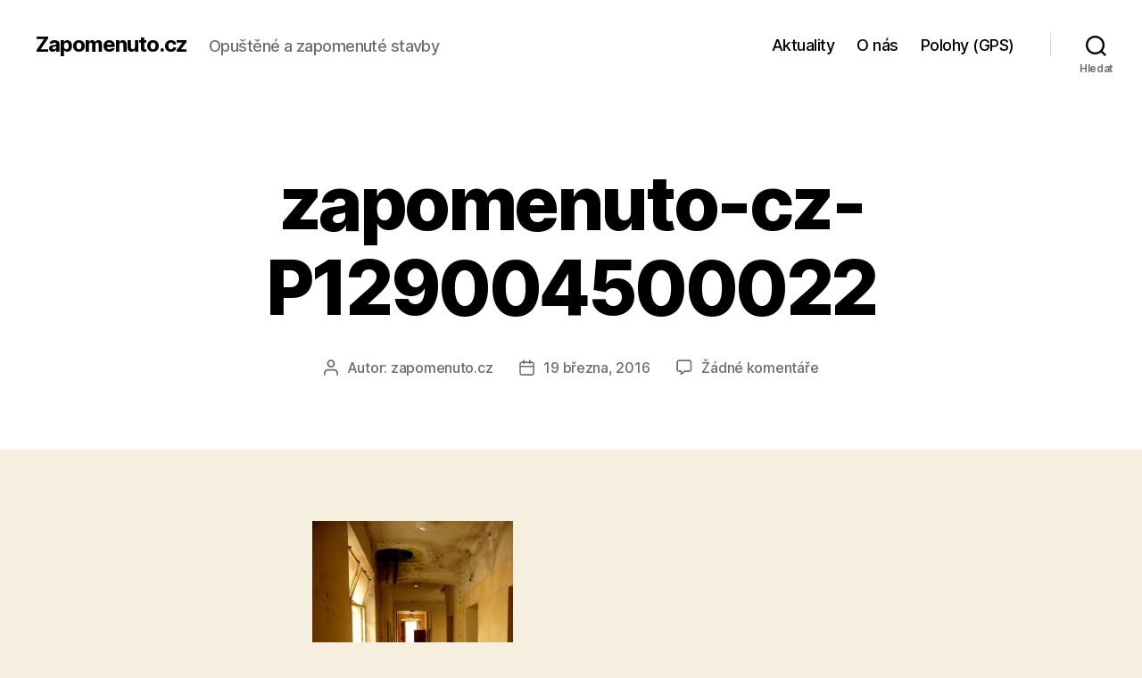

--- FILE ---
content_type: text/html; charset=UTF-8
request_url: https://zapomenuto.cz/janske-koupele/zapomenuto-cz-p129004500022/
body_size: 16296
content:
<!DOCTYPE html>

<html class="no-js" lang="cs">

	<head>

		<meta charset="UTF-8">
		<meta name="viewport" content="width=device-width, initial-scale=1.0">

		<link rel="profile" href="https://gmpg.org/xfn/11">

		<meta name='robots' content='index, follow, max-image-preview:large, max-snippet:-1, max-video-preview:-1' />
	<style>img:is([sizes="auto" i], [sizes^="auto," i]) { contain-intrinsic-size: 3000px 1500px }</style>
	
	<!-- This site is optimized with the Yoast SEO plugin v24.8.1 - https://yoast.com/wordpress/plugins/seo/ -->
	<title>zapomenuto-cz-P129004500022 - Zapomenuto.cz</title>
	<link rel="canonical" href="https://zapomenuto.cz/janske-koupele/zapomenuto-cz-p129004500022/" />
	<meta property="og:locale" content="cs_CZ" />
	<meta property="og:type" content="article" />
	<meta property="og:title" content="zapomenuto-cz-P129004500022 - Zapomenuto.cz" />
	<meta property="og:url" content="https://zapomenuto.cz/janske-koupele/zapomenuto-cz-p129004500022/" />
	<meta property="og:site_name" content="Zapomenuto.cz" />
	<meta property="article:publisher" content="https://www.facebook.com/zapomenuto.cz" />
	<meta property="og:image" content="https://zapomenuto.cz/janske-koupele/zapomenuto-cz-p129004500022" />
	<meta property="og:image:width" content="1050" />
	<meta property="og:image:height" content="1400" />
	<meta property="og:image:type" content="image/jpeg" />
	<meta name="twitter:card" content="summary_large_image" />
	<script type="application/ld+json" class="yoast-schema-graph">{"@context":"https://schema.org","@graph":[{"@type":"WebPage","@id":"https://zapomenuto.cz/janske-koupele/zapomenuto-cz-p129004500022/","url":"https://zapomenuto.cz/janske-koupele/zapomenuto-cz-p129004500022/","name":"zapomenuto-cz-P129004500022 - Zapomenuto.cz","isPartOf":{"@id":"https://zapomenuto.cz/#website"},"primaryImageOfPage":{"@id":"https://zapomenuto.cz/janske-koupele/zapomenuto-cz-p129004500022/#primaryimage"},"image":{"@id":"https://zapomenuto.cz/janske-koupele/zapomenuto-cz-p129004500022/#primaryimage"},"thumbnailUrl":"https://zapomenuto.cz/wp-content/uploads/2015/09/zapomenuto-cz-P129004500022.jpg","datePublished":"2016-03-19T18:19:43+00:00","breadcrumb":{"@id":"https://zapomenuto.cz/janske-koupele/zapomenuto-cz-p129004500022/#breadcrumb"},"inLanguage":"cs","potentialAction":[{"@type":"ReadAction","target":["https://zapomenuto.cz/janske-koupele/zapomenuto-cz-p129004500022/"]}]},{"@type":"ImageObject","inLanguage":"cs","@id":"https://zapomenuto.cz/janske-koupele/zapomenuto-cz-p129004500022/#primaryimage","url":"https://zapomenuto.cz/wp-content/uploads/2015/09/zapomenuto-cz-P129004500022.jpg","contentUrl":"https://zapomenuto.cz/wp-content/uploads/2015/09/zapomenuto-cz-P129004500022.jpg","width":1050,"height":1400},{"@type":"BreadcrumbList","@id":"https://zapomenuto.cz/janske-koupele/zapomenuto-cz-p129004500022/#breadcrumb","itemListElement":[{"@type":"ListItem","position":1,"name":"Domů","item":"https://zapomenuto.cz/"},{"@type":"ListItem","position":2,"name":"Jánské Koupele","item":"https://zapomenuto.cz/janske-koupele/"},{"@type":"ListItem","position":3,"name":"zapomenuto-cz-P129004500022"}]},{"@type":"WebSite","@id":"https://zapomenuto.cz/#website","url":"https://zapomenuto.cz/","name":"Zapomenuto.cz","description":"Opuštěné a zapomenuté stavby","inLanguage":"cs"}]}</script>
	<!-- / Yoast SEO plugin. -->


<link rel='dns-prefetch' href='//www.googletagmanager.com' />
<link rel='dns-prefetch' href='//pagead2.googlesyndication.com' />
<link rel="alternate" type="application/rss+xml" title="Zapomenuto.cz &raquo; RSS zdroj" href="https://zapomenuto.cz/feed/" />
<link rel="alternate" type="application/rss+xml" title="Zapomenuto.cz &raquo; RSS komentářů" href="https://zapomenuto.cz/comments/feed/" />
<link rel="alternate" type="application/rss+xml" title="Zapomenuto.cz &raquo; RSS komentářů pro zapomenuto-cz-P129004500022" href="https://zapomenuto.cz/janske-koupele/zapomenuto-cz-p129004500022/feed/" />
<script>
window._wpemojiSettings = {"baseUrl":"https:\/\/s.w.org\/images\/core\/emoji\/15.0.3\/72x72\/","ext":".png","svgUrl":"https:\/\/s.w.org\/images\/core\/emoji\/15.0.3\/svg\/","svgExt":".svg","source":{"concatemoji":"https:\/\/zapomenuto.cz\/wp-includes\/js\/wp-emoji-release.min.js?ver=6.7.4"}};
/*! This file is auto-generated */
!function(i,n){var o,s,e;function c(e){try{var t={supportTests:e,timestamp:(new Date).valueOf()};sessionStorage.setItem(o,JSON.stringify(t))}catch(e){}}function p(e,t,n){e.clearRect(0,0,e.canvas.width,e.canvas.height),e.fillText(t,0,0);var t=new Uint32Array(e.getImageData(0,0,e.canvas.width,e.canvas.height).data),r=(e.clearRect(0,0,e.canvas.width,e.canvas.height),e.fillText(n,0,0),new Uint32Array(e.getImageData(0,0,e.canvas.width,e.canvas.height).data));return t.every(function(e,t){return e===r[t]})}function u(e,t,n){switch(t){case"flag":return n(e,"\ud83c\udff3\ufe0f\u200d\u26a7\ufe0f","\ud83c\udff3\ufe0f\u200b\u26a7\ufe0f")?!1:!n(e,"\ud83c\uddfa\ud83c\uddf3","\ud83c\uddfa\u200b\ud83c\uddf3")&&!n(e,"\ud83c\udff4\udb40\udc67\udb40\udc62\udb40\udc65\udb40\udc6e\udb40\udc67\udb40\udc7f","\ud83c\udff4\u200b\udb40\udc67\u200b\udb40\udc62\u200b\udb40\udc65\u200b\udb40\udc6e\u200b\udb40\udc67\u200b\udb40\udc7f");case"emoji":return!n(e,"\ud83d\udc26\u200d\u2b1b","\ud83d\udc26\u200b\u2b1b")}return!1}function f(e,t,n){var r="undefined"!=typeof WorkerGlobalScope&&self instanceof WorkerGlobalScope?new OffscreenCanvas(300,150):i.createElement("canvas"),a=r.getContext("2d",{willReadFrequently:!0}),o=(a.textBaseline="top",a.font="600 32px Arial",{});return e.forEach(function(e){o[e]=t(a,e,n)}),o}function t(e){var t=i.createElement("script");t.src=e,t.defer=!0,i.head.appendChild(t)}"undefined"!=typeof Promise&&(o="wpEmojiSettingsSupports",s=["flag","emoji"],n.supports={everything:!0,everythingExceptFlag:!0},e=new Promise(function(e){i.addEventListener("DOMContentLoaded",e,{once:!0})}),new Promise(function(t){var n=function(){try{var e=JSON.parse(sessionStorage.getItem(o));if("object"==typeof e&&"number"==typeof e.timestamp&&(new Date).valueOf()<e.timestamp+604800&&"object"==typeof e.supportTests)return e.supportTests}catch(e){}return null}();if(!n){if("undefined"!=typeof Worker&&"undefined"!=typeof OffscreenCanvas&&"undefined"!=typeof URL&&URL.createObjectURL&&"undefined"!=typeof Blob)try{var e="postMessage("+f.toString()+"("+[JSON.stringify(s),u.toString(),p.toString()].join(",")+"));",r=new Blob([e],{type:"text/javascript"}),a=new Worker(URL.createObjectURL(r),{name:"wpTestEmojiSupports"});return void(a.onmessage=function(e){c(n=e.data),a.terminate(),t(n)})}catch(e){}c(n=f(s,u,p))}t(n)}).then(function(e){for(var t in e)n.supports[t]=e[t],n.supports.everything=n.supports.everything&&n.supports[t],"flag"!==t&&(n.supports.everythingExceptFlag=n.supports.everythingExceptFlag&&n.supports[t]);n.supports.everythingExceptFlag=n.supports.everythingExceptFlag&&!n.supports.flag,n.DOMReady=!1,n.readyCallback=function(){n.DOMReady=!0}}).then(function(){return e}).then(function(){var e;n.supports.everything||(n.readyCallback(),(e=n.source||{}).concatemoji?t(e.concatemoji):e.wpemoji&&e.twemoji&&(t(e.twemoji),t(e.wpemoji)))}))}((window,document),window._wpemojiSettings);
</script>
<style id='wp-emoji-styles-inline-css'>

	img.wp-smiley, img.emoji {
		display: inline !important;
		border: none !important;
		box-shadow: none !important;
		height: 1em !important;
		width: 1em !important;
		margin: 0 0.07em !important;
		vertical-align: -0.1em !important;
		background: none !important;
		padding: 0 !important;
	}
</style>
<link rel='stylesheet' id='wp-block-library-css' href='https://zapomenuto.cz/wp-includes/css/dist/block-library/style.min.css?ver=6.7.4' media='all' />
<style id='classic-theme-styles-inline-css'>
/*! This file is auto-generated */
.wp-block-button__link{color:#fff;background-color:#32373c;border-radius:9999px;box-shadow:none;text-decoration:none;padding:calc(.667em + 2px) calc(1.333em + 2px);font-size:1.125em}.wp-block-file__button{background:#32373c;color:#fff;text-decoration:none}
</style>
<style id='global-styles-inline-css'>
:root{--wp--preset--aspect-ratio--square: 1;--wp--preset--aspect-ratio--4-3: 4/3;--wp--preset--aspect-ratio--3-4: 3/4;--wp--preset--aspect-ratio--3-2: 3/2;--wp--preset--aspect-ratio--2-3: 2/3;--wp--preset--aspect-ratio--16-9: 16/9;--wp--preset--aspect-ratio--9-16: 9/16;--wp--preset--color--black: #000000;--wp--preset--color--cyan-bluish-gray: #abb8c3;--wp--preset--color--white: #ffffff;--wp--preset--color--pale-pink: #f78da7;--wp--preset--color--vivid-red: #cf2e2e;--wp--preset--color--luminous-vivid-orange: #ff6900;--wp--preset--color--luminous-vivid-amber: #fcb900;--wp--preset--color--light-green-cyan: #7bdcb5;--wp--preset--color--vivid-green-cyan: #00d084;--wp--preset--color--pale-cyan-blue: #8ed1fc;--wp--preset--color--vivid-cyan-blue: #0693e3;--wp--preset--color--vivid-purple: #9b51e0;--wp--preset--color--accent: #cd2653;--wp--preset--color--primary: #000000;--wp--preset--color--secondary: #6d6d6d;--wp--preset--color--subtle-background: #dcd7ca;--wp--preset--color--background: #f5efe0;--wp--preset--gradient--vivid-cyan-blue-to-vivid-purple: linear-gradient(135deg,rgba(6,147,227,1) 0%,rgb(155,81,224) 100%);--wp--preset--gradient--light-green-cyan-to-vivid-green-cyan: linear-gradient(135deg,rgb(122,220,180) 0%,rgb(0,208,130) 100%);--wp--preset--gradient--luminous-vivid-amber-to-luminous-vivid-orange: linear-gradient(135deg,rgba(252,185,0,1) 0%,rgba(255,105,0,1) 100%);--wp--preset--gradient--luminous-vivid-orange-to-vivid-red: linear-gradient(135deg,rgba(255,105,0,1) 0%,rgb(207,46,46) 100%);--wp--preset--gradient--very-light-gray-to-cyan-bluish-gray: linear-gradient(135deg,rgb(238,238,238) 0%,rgb(169,184,195) 100%);--wp--preset--gradient--cool-to-warm-spectrum: linear-gradient(135deg,rgb(74,234,220) 0%,rgb(151,120,209) 20%,rgb(207,42,186) 40%,rgb(238,44,130) 60%,rgb(251,105,98) 80%,rgb(254,248,76) 100%);--wp--preset--gradient--blush-light-purple: linear-gradient(135deg,rgb(255,206,236) 0%,rgb(152,150,240) 100%);--wp--preset--gradient--blush-bordeaux: linear-gradient(135deg,rgb(254,205,165) 0%,rgb(254,45,45) 50%,rgb(107,0,62) 100%);--wp--preset--gradient--luminous-dusk: linear-gradient(135deg,rgb(255,203,112) 0%,rgb(199,81,192) 50%,rgb(65,88,208) 100%);--wp--preset--gradient--pale-ocean: linear-gradient(135deg,rgb(255,245,203) 0%,rgb(182,227,212) 50%,rgb(51,167,181) 100%);--wp--preset--gradient--electric-grass: linear-gradient(135deg,rgb(202,248,128) 0%,rgb(113,206,126) 100%);--wp--preset--gradient--midnight: linear-gradient(135deg,rgb(2,3,129) 0%,rgb(40,116,252) 100%);--wp--preset--font-size--small: 18px;--wp--preset--font-size--medium: 20px;--wp--preset--font-size--large: 26.25px;--wp--preset--font-size--x-large: 42px;--wp--preset--font-size--normal: 21px;--wp--preset--font-size--larger: 32px;--wp--preset--spacing--20: 0.44rem;--wp--preset--spacing--30: 0.67rem;--wp--preset--spacing--40: 1rem;--wp--preset--spacing--50: 1.5rem;--wp--preset--spacing--60: 2.25rem;--wp--preset--spacing--70: 3.38rem;--wp--preset--spacing--80: 5.06rem;--wp--preset--shadow--natural: 6px 6px 9px rgba(0, 0, 0, 0.2);--wp--preset--shadow--deep: 12px 12px 50px rgba(0, 0, 0, 0.4);--wp--preset--shadow--sharp: 6px 6px 0px rgba(0, 0, 0, 0.2);--wp--preset--shadow--outlined: 6px 6px 0px -3px rgba(255, 255, 255, 1), 6px 6px rgba(0, 0, 0, 1);--wp--preset--shadow--crisp: 6px 6px 0px rgba(0, 0, 0, 1);}:where(.is-layout-flex){gap: 0.5em;}:where(.is-layout-grid){gap: 0.5em;}body .is-layout-flex{display: flex;}.is-layout-flex{flex-wrap: wrap;align-items: center;}.is-layout-flex > :is(*, div){margin: 0;}body .is-layout-grid{display: grid;}.is-layout-grid > :is(*, div){margin: 0;}:where(.wp-block-columns.is-layout-flex){gap: 2em;}:where(.wp-block-columns.is-layout-grid){gap: 2em;}:where(.wp-block-post-template.is-layout-flex){gap: 1.25em;}:where(.wp-block-post-template.is-layout-grid){gap: 1.25em;}.has-black-color{color: var(--wp--preset--color--black) !important;}.has-cyan-bluish-gray-color{color: var(--wp--preset--color--cyan-bluish-gray) !important;}.has-white-color{color: var(--wp--preset--color--white) !important;}.has-pale-pink-color{color: var(--wp--preset--color--pale-pink) !important;}.has-vivid-red-color{color: var(--wp--preset--color--vivid-red) !important;}.has-luminous-vivid-orange-color{color: var(--wp--preset--color--luminous-vivid-orange) !important;}.has-luminous-vivid-amber-color{color: var(--wp--preset--color--luminous-vivid-amber) !important;}.has-light-green-cyan-color{color: var(--wp--preset--color--light-green-cyan) !important;}.has-vivid-green-cyan-color{color: var(--wp--preset--color--vivid-green-cyan) !important;}.has-pale-cyan-blue-color{color: var(--wp--preset--color--pale-cyan-blue) !important;}.has-vivid-cyan-blue-color{color: var(--wp--preset--color--vivid-cyan-blue) !important;}.has-vivid-purple-color{color: var(--wp--preset--color--vivid-purple) !important;}.has-black-background-color{background-color: var(--wp--preset--color--black) !important;}.has-cyan-bluish-gray-background-color{background-color: var(--wp--preset--color--cyan-bluish-gray) !important;}.has-white-background-color{background-color: var(--wp--preset--color--white) !important;}.has-pale-pink-background-color{background-color: var(--wp--preset--color--pale-pink) !important;}.has-vivid-red-background-color{background-color: var(--wp--preset--color--vivid-red) !important;}.has-luminous-vivid-orange-background-color{background-color: var(--wp--preset--color--luminous-vivid-orange) !important;}.has-luminous-vivid-amber-background-color{background-color: var(--wp--preset--color--luminous-vivid-amber) !important;}.has-light-green-cyan-background-color{background-color: var(--wp--preset--color--light-green-cyan) !important;}.has-vivid-green-cyan-background-color{background-color: var(--wp--preset--color--vivid-green-cyan) !important;}.has-pale-cyan-blue-background-color{background-color: var(--wp--preset--color--pale-cyan-blue) !important;}.has-vivid-cyan-blue-background-color{background-color: var(--wp--preset--color--vivid-cyan-blue) !important;}.has-vivid-purple-background-color{background-color: var(--wp--preset--color--vivid-purple) !important;}.has-black-border-color{border-color: var(--wp--preset--color--black) !important;}.has-cyan-bluish-gray-border-color{border-color: var(--wp--preset--color--cyan-bluish-gray) !important;}.has-white-border-color{border-color: var(--wp--preset--color--white) !important;}.has-pale-pink-border-color{border-color: var(--wp--preset--color--pale-pink) !important;}.has-vivid-red-border-color{border-color: var(--wp--preset--color--vivid-red) !important;}.has-luminous-vivid-orange-border-color{border-color: var(--wp--preset--color--luminous-vivid-orange) !important;}.has-luminous-vivid-amber-border-color{border-color: var(--wp--preset--color--luminous-vivid-amber) !important;}.has-light-green-cyan-border-color{border-color: var(--wp--preset--color--light-green-cyan) !important;}.has-vivid-green-cyan-border-color{border-color: var(--wp--preset--color--vivid-green-cyan) !important;}.has-pale-cyan-blue-border-color{border-color: var(--wp--preset--color--pale-cyan-blue) !important;}.has-vivid-cyan-blue-border-color{border-color: var(--wp--preset--color--vivid-cyan-blue) !important;}.has-vivid-purple-border-color{border-color: var(--wp--preset--color--vivid-purple) !important;}.has-vivid-cyan-blue-to-vivid-purple-gradient-background{background: var(--wp--preset--gradient--vivid-cyan-blue-to-vivid-purple) !important;}.has-light-green-cyan-to-vivid-green-cyan-gradient-background{background: var(--wp--preset--gradient--light-green-cyan-to-vivid-green-cyan) !important;}.has-luminous-vivid-amber-to-luminous-vivid-orange-gradient-background{background: var(--wp--preset--gradient--luminous-vivid-amber-to-luminous-vivid-orange) !important;}.has-luminous-vivid-orange-to-vivid-red-gradient-background{background: var(--wp--preset--gradient--luminous-vivid-orange-to-vivid-red) !important;}.has-very-light-gray-to-cyan-bluish-gray-gradient-background{background: var(--wp--preset--gradient--very-light-gray-to-cyan-bluish-gray) !important;}.has-cool-to-warm-spectrum-gradient-background{background: var(--wp--preset--gradient--cool-to-warm-spectrum) !important;}.has-blush-light-purple-gradient-background{background: var(--wp--preset--gradient--blush-light-purple) !important;}.has-blush-bordeaux-gradient-background{background: var(--wp--preset--gradient--blush-bordeaux) !important;}.has-luminous-dusk-gradient-background{background: var(--wp--preset--gradient--luminous-dusk) !important;}.has-pale-ocean-gradient-background{background: var(--wp--preset--gradient--pale-ocean) !important;}.has-electric-grass-gradient-background{background: var(--wp--preset--gradient--electric-grass) !important;}.has-midnight-gradient-background{background: var(--wp--preset--gradient--midnight) !important;}.has-small-font-size{font-size: var(--wp--preset--font-size--small) !important;}.has-medium-font-size{font-size: var(--wp--preset--font-size--medium) !important;}.has-large-font-size{font-size: var(--wp--preset--font-size--large) !important;}.has-x-large-font-size{font-size: var(--wp--preset--font-size--x-large) !important;}
:where(.wp-block-post-template.is-layout-flex){gap: 1.25em;}:where(.wp-block-post-template.is-layout-grid){gap: 1.25em;}
:where(.wp-block-columns.is-layout-flex){gap: 2em;}:where(.wp-block-columns.is-layout-grid){gap: 2em;}
:root :where(.wp-block-pullquote){font-size: 1.5em;line-height: 1.6;}
</style>
<link rel='stylesheet' id='responsive-lightbox-swipebox-css' href='https://zapomenuto.cz/wp-content/plugins/responsive-lightbox/assets/swipebox/swipebox.min.css?ver=2.5.0' media='all' />
<link rel='stylesheet' id='colorbox-css' href='https://zapomenuto.cz/wp-content/plugins/smart-youtube//themes/theme2/colorbox.css?ver=6.7.4' media='all' />
<link rel='stylesheet' id='twentytwenty-style-css' href='https://zapomenuto.cz/wp-content/themes/twentytwenty/style.css?ver=2.8' media='all' />
<style id='twentytwenty-style-inline-css'>
.color-accent,.color-accent-hover:hover,.color-accent-hover:focus,:root .has-accent-color,.has-drop-cap:not(:focus):first-letter,.wp-block-button.is-style-outline,a { color: #cd2653; }blockquote,.border-color-accent,.border-color-accent-hover:hover,.border-color-accent-hover:focus { border-color: #cd2653; }button,.button,.faux-button,.wp-block-button__link,.wp-block-file .wp-block-file__button,input[type="button"],input[type="reset"],input[type="submit"],.bg-accent,.bg-accent-hover:hover,.bg-accent-hover:focus,:root .has-accent-background-color,.comment-reply-link { background-color: #cd2653; }.fill-children-accent,.fill-children-accent * { fill: #cd2653; }body,.entry-title a,:root .has-primary-color { color: #000000; }:root .has-primary-background-color { background-color: #000000; }cite,figcaption,.wp-caption-text,.post-meta,.entry-content .wp-block-archives li,.entry-content .wp-block-categories li,.entry-content .wp-block-latest-posts li,.wp-block-latest-comments__comment-date,.wp-block-latest-posts__post-date,.wp-block-embed figcaption,.wp-block-image figcaption,.wp-block-pullquote cite,.comment-metadata,.comment-respond .comment-notes,.comment-respond .logged-in-as,.pagination .dots,.entry-content hr:not(.has-background),hr.styled-separator,:root .has-secondary-color { color: #6d6d6d; }:root .has-secondary-background-color { background-color: #6d6d6d; }pre,fieldset,input,textarea,table,table *,hr { border-color: #dcd7ca; }caption,code,code,kbd,samp,.wp-block-table.is-style-stripes tbody tr:nth-child(odd),:root .has-subtle-background-background-color { background-color: #dcd7ca; }.wp-block-table.is-style-stripes { border-bottom-color: #dcd7ca; }.wp-block-latest-posts.is-grid li { border-top-color: #dcd7ca; }:root .has-subtle-background-color { color: #dcd7ca; }body:not(.overlay-header) .primary-menu > li > a,body:not(.overlay-header) .primary-menu > li > .icon,.modal-menu a,.footer-menu a, .footer-widgets a:where(:not(.wp-block-button__link)),#site-footer .wp-block-button.is-style-outline,.wp-block-pullquote:before,.singular:not(.overlay-header) .entry-header a,.archive-header a,.header-footer-group .color-accent,.header-footer-group .color-accent-hover:hover { color: #cd2653; }.social-icons a,#site-footer button:not(.toggle),#site-footer .button,#site-footer .faux-button,#site-footer .wp-block-button__link,#site-footer .wp-block-file__button,#site-footer input[type="button"],#site-footer input[type="reset"],#site-footer input[type="submit"] { background-color: #cd2653; }.header-footer-group,body:not(.overlay-header) #site-header .toggle,.menu-modal .toggle { color: #000000; }body:not(.overlay-header) .primary-menu ul { background-color: #000000; }body:not(.overlay-header) .primary-menu > li > ul:after { border-bottom-color: #000000; }body:not(.overlay-header) .primary-menu ul ul:after { border-left-color: #000000; }.site-description,body:not(.overlay-header) .toggle-inner .toggle-text,.widget .post-date,.widget .rss-date,.widget_archive li,.widget_categories li,.widget cite,.widget_pages li,.widget_meta li,.widget_nav_menu li,.powered-by-wordpress,.footer-credits .privacy-policy,.to-the-top,.singular .entry-header .post-meta,.singular:not(.overlay-header) .entry-header .post-meta a { color: #6d6d6d; }.header-footer-group pre,.header-footer-group fieldset,.header-footer-group input,.header-footer-group textarea,.header-footer-group table,.header-footer-group table *,.footer-nav-widgets-wrapper,#site-footer,.menu-modal nav *,.footer-widgets-outer-wrapper,.footer-top { border-color: #dcd7ca; }.header-footer-group table caption,body:not(.overlay-header) .header-inner .toggle-wrapper::before { background-color: #dcd7ca; }
</style>
<link rel='stylesheet' id='twentytwenty-fonts-css' href='https://zapomenuto.cz/wp-content/themes/twentytwenty/assets/css/font-inter.css?ver=2.8' media='all' />
<link rel='stylesheet' id='twentytwenty-print-style-css' href='https://zapomenuto.cz/wp-content/themes/twentytwenty/print.css?ver=2.8' media='print' />
<style id='akismet-widget-style-inline-css'>

			.a-stats {
				--akismet-color-mid-green: #357b49;
				--akismet-color-white: #fff;
				--akismet-color-light-grey: #f6f7f7;

				max-width: 350px;
				width: auto;
			}

			.a-stats * {
				all: unset;
				box-sizing: border-box;
			}

			.a-stats strong {
				font-weight: 600;
			}

			.a-stats a.a-stats__link,
			.a-stats a.a-stats__link:visited,
			.a-stats a.a-stats__link:active {
				background: var(--akismet-color-mid-green);
				border: none;
				box-shadow: none;
				border-radius: 8px;
				color: var(--akismet-color-white);
				cursor: pointer;
				display: block;
				font-family: -apple-system, BlinkMacSystemFont, 'Segoe UI', 'Roboto', 'Oxygen-Sans', 'Ubuntu', 'Cantarell', 'Helvetica Neue', sans-serif;
				font-weight: 500;
				padding: 12px;
				text-align: center;
				text-decoration: none;
				transition: all 0.2s ease;
			}

			/* Extra specificity to deal with TwentyTwentyOne focus style */
			.widget .a-stats a.a-stats__link:focus {
				background: var(--akismet-color-mid-green);
				color: var(--akismet-color-white);
				text-decoration: none;
			}

			.a-stats a.a-stats__link:hover {
				filter: brightness(110%);
				box-shadow: 0 4px 12px rgba(0, 0, 0, 0.06), 0 0 2px rgba(0, 0, 0, 0.16);
			}

			.a-stats .count {
				color: var(--akismet-color-white);
				display: block;
				font-size: 1.5em;
				line-height: 1.4;
				padding: 0 13px;
				white-space: nowrap;
			}
		
</style>
<script src="https://zapomenuto.cz/wp-includes/js/jquery/jquery.min.js?ver=3.7.1" id="jquery-core-js"></script>
<script src="https://zapomenuto.cz/wp-includes/js/jquery/jquery-migrate.min.js?ver=3.4.1" id="jquery-migrate-js"></script>
<script src="https://zapomenuto.cz/wp-content/plugins/responsive-lightbox/assets/swipebox/jquery.swipebox.min.js?ver=2.5.0" id="responsive-lightbox-swipebox-js"></script>
<script src="https://zapomenuto.cz/wp-includes/js/underscore.min.js?ver=1.13.7" id="underscore-js"></script>
<script src="https://zapomenuto.cz/wp-content/plugins/responsive-lightbox/assets/infinitescroll/infinite-scroll.pkgd.min.js?ver=6.7.4" id="responsive-lightbox-infinite-scroll-js"></script>
<script id="responsive-lightbox-js-before">
var rlArgs = {"script":"swipebox","selector":"lightbox","customEvents":"","activeGalleries":true,"animation":true,"hideCloseButtonOnMobile":false,"removeBarsOnMobile":false,"hideBars":false,"hideBarsDelay":50000,"videoMaxWidth":1080,"useSVG":true,"loopAtEnd":false,"woocommerce_gallery":false,"ajaxurl":"https:\/\/zapomenuto.cz\/wp-admin\/admin-ajax.php","nonce":"b63a57adcf","preview":false,"postId":3797,"scriptExtension":false};
</script>
<script src="https://zapomenuto.cz/wp-content/plugins/responsive-lightbox/js/front.js?ver=2.5.0" id="responsive-lightbox-js"></script>
<script src="https://zapomenuto.cz/wp-content/plugins/smart-youtube//javascripts/jquery.colorbox-min.js?ver=6.7.4" id="colorbox-js"></script>
<script src="https://zapomenuto.cz/wp-content/themes/twentytwenty/assets/js/index.js?ver=2.8" id="twentytwenty-js-js" defer data-wp-strategy="defer"></script>
<link rel="https://api.w.org/" href="https://zapomenuto.cz/wp-json/" /><link rel="alternate" title="JSON" type="application/json" href="https://zapomenuto.cz/wp-json/wp/v2/media/3797" /><link rel="EditURI" type="application/rsd+xml" title="RSD" href="https://zapomenuto.cz/xmlrpc.php?rsd" />
<meta name="generator" content="WordPress 6.7.4" />
<link rel='shortlink' href='https://zapomenuto.cz/?p=3797' />
<link rel="alternate" title="oEmbed (JSON)" type="application/json+oembed" href="https://zapomenuto.cz/wp-json/oembed/1.0/embed?url=https%3A%2F%2Fzapomenuto.cz%2Fjanske-koupele%2Fzapomenuto-cz-p129004500022%2F" />
<link rel="alternate" title="oEmbed (XML)" type="text/xml+oembed" href="https://zapomenuto.cz/wp-json/oembed/1.0/embed?url=https%3A%2F%2Fzapomenuto.cz%2Fjanske-koupele%2Fzapomenuto-cz-p129004500022%2F&#038;format=xml" />

 
<meta name="generator" content="Site Kit by Google 1.149.1" /><link rel="apple-touch-icon" sizes="57x57" href="/wp-content/uploads/fbrfg/apple-touch-icon-57x57.png">
<link rel="apple-touch-icon" sizes="60x60" href="/wp-content/uploads/fbrfg/apple-touch-icon-60x60.png">
<link rel="apple-touch-icon" sizes="72x72" href="/wp-content/uploads/fbrfg/apple-touch-icon-72x72.png">
<link rel="apple-touch-icon" sizes="76x76" href="/wp-content/uploads/fbrfg/apple-touch-icon-76x76.png">
<link rel="apple-touch-icon" sizes="114x114" href="/wp-content/uploads/fbrfg/apple-touch-icon-114x114.png">
<link rel="apple-touch-icon" sizes="120x120" href="/wp-content/uploads/fbrfg/apple-touch-icon-120x120.png">
<link rel="apple-touch-icon" sizes="144x144" href="/wp-content/uploads/fbrfg/apple-touch-icon-144x144.png">
<link rel="apple-touch-icon" sizes="152x152" href="/wp-content/uploads/fbrfg/apple-touch-icon-152x152.png">
<link rel="icon" type="image/png" href="/wp-content/uploads/fbrfg/favicon-32x32.png" sizes="32x32">
<link rel="icon" type="image/png" href="/wp-content/uploads/fbrfg/favicon-96x96.png" sizes="96x96">
<link rel="icon" type="image/png" href="/wp-content/uploads/fbrfg/favicon-16x16.png" sizes="16x16">
<link rel="manifest" href="/wp-content/uploads/fbrfg/manifest.json">
<link rel="shortcut icon" href="/wp-content/uploads/fbrfg/favicon.ico">
<meta name="msapplication-TileColor" content="#da532c">
<meta name="msapplication-TileImage" content="/wp-content/uploads/fbrfg/mstile-144x144.png">
<meta name="msapplication-config" content="/wp-content/uploads/fbrfg/browserconfig.xml">
<meta name="theme-color" content="#ffffff">	<script>document.documentElement.className = document.documentElement.className.replace( 'no-js', 'js' );</script>
	
<!-- Google AdSense meta tags added by Site Kit -->
<meta name="google-adsense-platform-account" content="ca-host-pub-2644536267352236">
<meta name="google-adsense-platform-domain" content="sitekit.withgoogle.com">
<!-- End Google AdSense meta tags added by Site Kit -->
<style>.recentcomments a{display:inline !important;padding:0 !important;margin:0 !important;}</style>
<!-- Google AdSense snippet added by Site Kit -->
<script async src="https://pagead2.googlesyndication.com/pagead/js/adsbygoogle.js?client=ca-pub-5242815418468899&amp;host=ca-host-pub-2644536267352236" crossorigin="anonymous"></script>

<!-- End Google AdSense snippet added by Site Kit -->

	</head>

	<body class="attachment attachment-template-default single single-attachment postid-3797 attachmentid-3797 attachment-jpeg wp-embed-responsive singular enable-search-modal missing-post-thumbnail has-no-pagination showing-comments show-avatars footer-top-visible">

		<a class="skip-link screen-reader-text" href="#site-content">Přejít k obsahu</a>
		<header id="site-header" class="header-footer-group">

			<div class="header-inner section-inner">

				<div class="header-titles-wrapper">

					
						<button class="toggle search-toggle mobile-search-toggle" data-toggle-target=".search-modal" data-toggle-body-class="showing-search-modal" data-set-focus=".search-modal .search-field" aria-expanded="false">
							<span class="toggle-inner">
								<span class="toggle-icon">
									<svg class="svg-icon" aria-hidden="true" role="img" focusable="false" xmlns="http://www.w3.org/2000/svg" width="23" height="23" viewBox="0 0 23 23"><path d="M38.710696,48.0601792 L43,52.3494831 L41.3494831,54 L37.0601792,49.710696 C35.2632422,51.1481185 32.9839107,52.0076499 30.5038249,52.0076499 C24.7027226,52.0076499 20,47.3049272 20,41.5038249 C20,35.7027226 24.7027226,31 30.5038249,31 C36.3049272,31 41.0076499,35.7027226 41.0076499,41.5038249 C41.0076499,43.9839107 40.1481185,46.2632422 38.710696,48.0601792 Z M36.3875844,47.1716785 C37.8030221,45.7026647 38.6734666,43.7048964 38.6734666,41.5038249 C38.6734666,36.9918565 35.0157934,33.3341833 30.5038249,33.3341833 C25.9918565,33.3341833 22.3341833,36.9918565 22.3341833,41.5038249 C22.3341833,46.0157934 25.9918565,49.6734666 30.5038249,49.6734666 C32.7048964,49.6734666 34.7026647,48.8030221 36.1716785,47.3875844 C36.2023931,47.347638 36.2360451,47.3092237 36.2726343,47.2726343 C36.3092237,47.2360451 36.347638,47.2023931 36.3875844,47.1716785 Z" transform="translate(-20 -31)" /></svg>								</span>
								<span class="toggle-text">Hledat</span>
							</span>
						</button><!-- .search-toggle -->

					
					<div class="header-titles">

						<div class="site-title faux-heading"><a href="https://zapomenuto.cz/">Zapomenuto.cz</a></div><div class="site-description">Opuštěné a zapomenuté stavby</div><!-- .site-description -->
					</div><!-- .header-titles -->

					<button class="toggle nav-toggle mobile-nav-toggle" data-toggle-target=".menu-modal"  data-toggle-body-class="showing-menu-modal" aria-expanded="false" data-set-focus=".close-nav-toggle">
						<span class="toggle-inner">
							<span class="toggle-icon">
								<svg class="svg-icon" aria-hidden="true" role="img" focusable="false" xmlns="http://www.w3.org/2000/svg" width="26" height="7" viewBox="0 0 26 7"><path fill-rule="evenodd" d="M332.5,45 C330.567003,45 329,43.4329966 329,41.5 C329,39.5670034 330.567003,38 332.5,38 C334.432997,38 336,39.5670034 336,41.5 C336,43.4329966 334.432997,45 332.5,45 Z M342,45 C340.067003,45 338.5,43.4329966 338.5,41.5 C338.5,39.5670034 340.067003,38 342,38 C343.932997,38 345.5,39.5670034 345.5,41.5 C345.5,43.4329966 343.932997,45 342,45 Z M351.5,45 C349.567003,45 348,43.4329966 348,41.5 C348,39.5670034 349.567003,38 351.5,38 C353.432997,38 355,39.5670034 355,41.5 C355,43.4329966 353.432997,45 351.5,45 Z" transform="translate(-329 -38)" /></svg>							</span>
							<span class="toggle-text">Menu</span>
						</span>
					</button><!-- .nav-toggle -->

				</div><!-- .header-titles-wrapper -->

				<div class="header-navigation-wrapper">

					
							<nav class="primary-menu-wrapper" aria-label="Vodorovně">

								<ul class="primary-menu reset-list-style">

								<li class="page_item page-item-7721"><a href="https://zapomenuto.cz/news/">Aktuality</a></li>
<li class="page_item page-item-1444"><a href="https://zapomenuto.cz/o-nas/">O nás</a></li>
<li class="page_item page-item-67"><a href="https://zapomenuto.cz/gps/">Polohy (GPS)</a></li>

								</ul>

							</nav><!-- .primary-menu-wrapper -->

						
						<div class="header-toggles hide-no-js">

						
							<div class="toggle-wrapper search-toggle-wrapper">

								<button class="toggle search-toggle desktop-search-toggle" data-toggle-target=".search-modal" data-toggle-body-class="showing-search-modal" data-set-focus=".search-modal .search-field" aria-expanded="false">
									<span class="toggle-inner">
										<svg class="svg-icon" aria-hidden="true" role="img" focusable="false" xmlns="http://www.w3.org/2000/svg" width="23" height="23" viewBox="0 0 23 23"><path d="M38.710696,48.0601792 L43,52.3494831 L41.3494831,54 L37.0601792,49.710696 C35.2632422,51.1481185 32.9839107,52.0076499 30.5038249,52.0076499 C24.7027226,52.0076499 20,47.3049272 20,41.5038249 C20,35.7027226 24.7027226,31 30.5038249,31 C36.3049272,31 41.0076499,35.7027226 41.0076499,41.5038249 C41.0076499,43.9839107 40.1481185,46.2632422 38.710696,48.0601792 Z M36.3875844,47.1716785 C37.8030221,45.7026647 38.6734666,43.7048964 38.6734666,41.5038249 C38.6734666,36.9918565 35.0157934,33.3341833 30.5038249,33.3341833 C25.9918565,33.3341833 22.3341833,36.9918565 22.3341833,41.5038249 C22.3341833,46.0157934 25.9918565,49.6734666 30.5038249,49.6734666 C32.7048964,49.6734666 34.7026647,48.8030221 36.1716785,47.3875844 C36.2023931,47.347638 36.2360451,47.3092237 36.2726343,47.2726343 C36.3092237,47.2360451 36.347638,47.2023931 36.3875844,47.1716785 Z" transform="translate(-20 -31)" /></svg>										<span class="toggle-text">Hledat</span>
									</span>
								</button><!-- .search-toggle -->

							</div>

							
						</div><!-- .header-toggles -->
						
				</div><!-- .header-navigation-wrapper -->

			</div><!-- .header-inner -->

			<div class="search-modal cover-modal header-footer-group" data-modal-target-string=".search-modal" role="dialog" aria-modal="true" aria-label="Search">

	<div class="search-modal-inner modal-inner">

		<div class="section-inner">

			
			<button class="toggle search-untoggle close-search-toggle fill-children-current-color" data-toggle-target=".search-modal" data-toggle-body-class="showing-search-modal" data-set-focus=".search-modal .search-field">
				<span class="screen-reader-text">
					Zavřít vyhledávání				</span>
				<svg class="svg-icon" aria-hidden="true" role="img" focusable="false" xmlns="http://www.w3.org/2000/svg" width="16" height="16" viewBox="0 0 16 16"><polygon fill="" fill-rule="evenodd" points="6.852 7.649 .399 1.195 1.445 .149 7.899 6.602 14.352 .149 15.399 1.195 8.945 7.649 15.399 14.102 14.352 15.149 7.899 8.695 1.445 15.149 .399 14.102" /></svg>			</button><!-- .search-toggle -->

		</div><!-- .section-inner -->

	</div><!-- .search-modal-inner -->

</div><!-- .menu-modal -->

		</header><!-- #site-header -->

		
<div class="menu-modal cover-modal header-footer-group" data-modal-target-string=".menu-modal">

	<div class="menu-modal-inner modal-inner">

		<div class="menu-wrapper section-inner">

			<div class="menu-top">

				<button class="toggle close-nav-toggle fill-children-current-color" data-toggle-target=".menu-modal" data-toggle-body-class="showing-menu-modal" data-set-focus=".menu-modal">
					<span class="toggle-text">Zavřít menu</span>
					<svg class="svg-icon" aria-hidden="true" role="img" focusable="false" xmlns="http://www.w3.org/2000/svg" width="16" height="16" viewBox="0 0 16 16"><polygon fill="" fill-rule="evenodd" points="6.852 7.649 .399 1.195 1.445 .149 7.899 6.602 14.352 .149 15.399 1.195 8.945 7.649 15.399 14.102 14.352 15.149 7.899 8.695 1.445 15.149 .399 14.102" /></svg>				</button><!-- .nav-toggle -->

				
					<nav class="mobile-menu" aria-label="Mobil">

						<ul class="modal-menu reset-list-style">

						<li class="page_item page-item-7721"><div class="ancestor-wrapper"><a href="https://zapomenuto.cz/news/">Aktuality</a></div><!-- .ancestor-wrapper --></li>
<li class="page_item page-item-1444"><div class="ancestor-wrapper"><a href="https://zapomenuto.cz/o-nas/">O nás</a></div><!-- .ancestor-wrapper --></li>
<li class="page_item page-item-67"><div class="ancestor-wrapper"><a href="https://zapomenuto.cz/gps/">Polohy (GPS)</a></div><!-- .ancestor-wrapper --></li>

						</ul>

					</nav>

					
			</div><!-- .menu-top -->

			<div class="menu-bottom">

				
			</div><!-- .menu-bottom -->

		</div><!-- .menu-wrapper -->

	</div><!-- .menu-modal-inner -->

</div><!-- .menu-modal -->

<main id="site-content">

	
<article class="post-3797 attachment type-attachment status-inherit hentry" id="post-3797">

	
<header class="entry-header has-text-align-center header-footer-group">

	<div class="entry-header-inner section-inner medium">

		<h1 class="entry-title">zapomenuto-cz-P129004500022</h1>
		<div class="post-meta-wrapper post-meta-single post-meta-single-top">

			<ul class="post-meta">

									<li class="post-author meta-wrapper">
						<span class="meta-icon">
							<span class="screen-reader-text">
								Autor příspěvku							</span>
							<svg class="svg-icon" aria-hidden="true" role="img" focusable="false" xmlns="http://www.w3.org/2000/svg" width="18" height="20" viewBox="0 0 18 20"><path fill="" d="M18,19 C18,19.5522847 17.5522847,20 17,20 C16.4477153,20 16,19.5522847 16,19 L16,17 C16,15.3431458 14.6568542,14 13,14 L5,14 C3.34314575,14 2,15.3431458 2,17 L2,19 C2,19.5522847 1.55228475,20 1,20 C0.44771525,20 0,19.5522847 0,19 L0,17 C0,14.2385763 2.23857625,12 5,12 L13,12 C15.7614237,12 18,14.2385763 18,17 L18,19 Z M9,10 C6.23857625,10 4,7.76142375 4,5 C4,2.23857625 6.23857625,0 9,0 C11.7614237,0 14,2.23857625 14,5 C14,7.76142375 11.7614237,10 9,10 Z M9,8 C10.6568542,8 12,6.65685425 12,5 C12,3.34314575 10.6568542,2 9,2 C7.34314575,2 6,3.34314575 6,5 C6,6.65685425 7.34314575,8 9,8 Z" /></svg>						</span>
						<span class="meta-text">
							Autor: <a href="https://zapomenuto.cz/author/admin1/">zapomenuto.cz</a>						</span>
					</li>
										<li class="post-date meta-wrapper">
						<span class="meta-icon">
							<span class="screen-reader-text">
								Datum příspěvku							</span>
							<svg class="svg-icon" aria-hidden="true" role="img" focusable="false" xmlns="http://www.w3.org/2000/svg" width="18" height="19" viewBox="0 0 18 19"><path fill="" d="M4.60069444,4.09375 L3.25,4.09375 C2.47334957,4.09375 1.84375,4.72334957 1.84375,5.5 L1.84375,7.26736111 L16.15625,7.26736111 L16.15625,5.5 C16.15625,4.72334957 15.5266504,4.09375 14.75,4.09375 L13.3993056,4.09375 L13.3993056,4.55555556 C13.3993056,5.02154581 13.0215458,5.39930556 12.5555556,5.39930556 C12.0895653,5.39930556 11.7118056,5.02154581 11.7118056,4.55555556 L11.7118056,4.09375 L6.28819444,4.09375 L6.28819444,4.55555556 C6.28819444,5.02154581 5.9104347,5.39930556 5.44444444,5.39930556 C4.97845419,5.39930556 4.60069444,5.02154581 4.60069444,4.55555556 L4.60069444,4.09375 Z M6.28819444,2.40625 L11.7118056,2.40625 L11.7118056,1 C11.7118056,0.534009742 12.0895653,0.15625 12.5555556,0.15625 C13.0215458,0.15625 13.3993056,0.534009742 13.3993056,1 L13.3993056,2.40625 L14.75,2.40625 C16.4586309,2.40625 17.84375,3.79136906 17.84375,5.5 L17.84375,15.875 C17.84375,17.5836309 16.4586309,18.96875 14.75,18.96875 L3.25,18.96875 C1.54136906,18.96875 0.15625,17.5836309 0.15625,15.875 L0.15625,5.5 C0.15625,3.79136906 1.54136906,2.40625 3.25,2.40625 L4.60069444,2.40625 L4.60069444,1 C4.60069444,0.534009742 4.97845419,0.15625 5.44444444,0.15625 C5.9104347,0.15625 6.28819444,0.534009742 6.28819444,1 L6.28819444,2.40625 Z M1.84375,8.95486111 L1.84375,15.875 C1.84375,16.6516504 2.47334957,17.28125 3.25,17.28125 L14.75,17.28125 C15.5266504,17.28125 16.15625,16.6516504 16.15625,15.875 L16.15625,8.95486111 L1.84375,8.95486111 Z" /></svg>						</span>
						<span class="meta-text">
							<a href="https://zapomenuto.cz/janske-koupele/zapomenuto-cz-p129004500022/">19 března, 2016</a>
						</span>
					</li>
										<li class="post-comment-link meta-wrapper">
						<span class="meta-icon">
							<svg class="svg-icon" aria-hidden="true" role="img" focusable="false" xmlns="http://www.w3.org/2000/svg" width="19" height="19" viewBox="0 0 19 19"><path d="M9.43016863,13.2235931 C9.58624731,13.094699 9.7823475,13.0241935 9.98476849,13.0241935 L15.0564516,13.0241935 C15.8581553,13.0241935 16.5080645,12.3742843 16.5080645,11.5725806 L16.5080645,3.44354839 C16.5080645,2.64184472 15.8581553,1.99193548 15.0564516,1.99193548 L3.44354839,1.99193548 C2.64184472,1.99193548 1.99193548,2.64184472 1.99193548,3.44354839 L1.99193548,11.5725806 C1.99193548,12.3742843 2.64184472,13.0241935 3.44354839,13.0241935 L5.76612903,13.0241935 C6.24715123,13.0241935 6.63709677,13.4141391 6.63709677,13.8951613 L6.63709677,15.5301903 L9.43016863,13.2235931 Z M3.44354839,14.766129 C1.67980032,14.766129 0.25,13.3363287 0.25,11.5725806 L0.25,3.44354839 C0.25,1.67980032 1.67980032,0.25 3.44354839,0.25 L15.0564516,0.25 C16.8201997,0.25 18.25,1.67980032 18.25,3.44354839 L18.25,11.5725806 C18.25,13.3363287 16.8201997,14.766129 15.0564516,14.766129 L10.2979143,14.766129 L6.32072889,18.0506004 C5.75274472,18.5196577 4.89516129,18.1156602 4.89516129,17.3790323 L4.89516129,14.766129 L3.44354839,14.766129 Z" /></svg>						</span>
						<span class="meta-text">
							<a href="https://zapomenuto.cz/janske-koupele/zapomenuto-cz-p129004500022/#respond">Žádné komentáře<span class="screen-reader-text"> u textu s názvem zapomenuto-cz-P129004500022</span></a>						</span>
					</li>
					
			</ul><!-- .post-meta -->

		</div><!-- .post-meta-wrapper -->

		
	</div><!-- .entry-header-inner -->

</header><!-- .entry-header -->

	<div class="post-inner thin ">

		<div class="entry-content">

			<p class="attachment"><a href='https://zapomenuto.cz/wp-content/uploads/2015/09/zapomenuto-cz-P129004500022.jpg' title="" data-rl_title="" class="rl-gallery-link" data-rl_caption="" data-rel="lightbox-gallery-0"><img fetchpriority="high" decoding="async" width="225" height="300" src="https://zapomenuto.cz/wp-content/uploads/2015/09/zapomenuto-cz-P129004500022-225x300.jpg" class="attachment-medium size-medium" alt="" srcset="https://zapomenuto.cz/wp-content/uploads/2015/09/zapomenuto-cz-P129004500022-225x300.jpg 225w, https://zapomenuto.cz/wp-content/uploads/2015/09/zapomenuto-cz-P129004500022-113x150.jpg 113w, https://zapomenuto.cz/wp-content/uploads/2015/09/zapomenuto-cz-P129004500022.jpg 1050w" sizes="(max-width: 225px) 100vw, 225px" /></a></p>

		</div><!-- .entry-content -->

	</div><!-- .post-inner -->

	<div class="section-inner">
		
	</div><!-- .section-inner -->

	
		<div class="comments-wrapper section-inner">

				<div id="respond" class="comment-respond">
		<h2 id="reply-title" class="comment-reply-title">Napsat komentář <small><a rel="nofollow" id="cancel-comment-reply-link" href="/janske-koupele/zapomenuto-cz-p129004500022/#respond" style="display:none;">Zrušit odpověď na komentář</a></small></h2><form action="https://zapomenuto.cz/wp-comments-post.php" method="post" id="commentform" class="section-inner thin max-percentage" novalidate><p class="comment-notes"><span id="email-notes">Vaše e-mailová adresa nebude zveřejněna.</span> <span class="required-field-message">Vyžadované informace jsou označeny <span class="required">*</span></span></p><p class="comment-form-comment"><label for="comment">Komentář <span class="required">*</span></label> <textarea id="comment" name="comment" cols="45" rows="8" maxlength="65525" required></textarea></p><p class="comment-form-author"><label for="author">Jméno <span class="required">*</span></label> <input id="author" name="author" type="text" value="" size="30" maxlength="245" autocomplete="name" required /></p>
<p class="comment-form-email"><label for="email">E-mail <span class="required">*</span></label> <input id="email" name="email" type="email" value="" size="30" maxlength="100" aria-describedby="email-notes" autocomplete="email" required /></p>
<p class="comment-form-url"><label for="url">Webová stránka</label> <input id="url" name="url" type="url" value="" size="30" maxlength="200" autocomplete="url" /></p>
<p class="comment-form-cookies-consent"><input id="wp-comment-cookies-consent" name="wp-comment-cookies-consent" type="checkbox" value="yes" /> <label for="wp-comment-cookies-consent">Uložit do prohlížeče jméno, e-mail a webovou stránku pro budoucí komentáře.</label></p>
<p class="form-submit"><input name="submit" type="submit" id="submit" class="submit" value="Odeslat komentář" /> <input type='hidden' name='comment_post_ID' value='3797' id='comment_post_ID' />
<input type='hidden' name='comment_parent' id='comment_parent' value='0' />
</p><p style="display: none;"><input type="hidden" id="akismet_comment_nonce" name="akismet_comment_nonce" value="49a6bb9cd1" /></p><p style="display: none !important;" class="akismet-fields-container" data-prefix="ak_"><label>&#916;<textarea name="ak_hp_textarea" cols="45" rows="8" maxlength="100"></textarea></label><input type="hidden" id="ak_js_1" name="ak_js" value="160"/><script>document.getElementById( "ak_js_1" ).setAttribute( "value", ( new Date() ).getTime() );</script></p></form>	</div><!-- #respond -->
	<p class="akismet_comment_form_privacy_notice">This site uses Akismet to reduce spam. <a href="https://akismet.com/privacy/" target="_blank" rel="nofollow noopener">Learn how your comment data is processed.</a></p>
		</div><!-- .comments-wrapper -->

		
</article><!-- .post -->

</main><!-- #site-content -->


	<div class="footer-nav-widgets-wrapper header-footer-group">

		<div class="footer-inner section-inner">

			
			
				<aside class="footer-widgets-outer-wrapper">

					<div class="footer-widgets-wrapper">

						
							<div class="footer-widgets column-one grid-item">
								<div class="widget widget_text"><div class="widget-content">			<div class="textwidget"><a href="https://www.facebook.com/sharer/sharer.php?app_id=373084172877939&amp;sdk=joey&amp;u=http%3A%2F%2Fzapomenuto.cz%2F&amp;display=popup&amp;ref=plugin&amp;src=share_button" target="_blank"><img class="alignnone  wp-image-2028" src="http://zapomenuto.cz/wp-content/uploads/2015/06/sdilet-na-fb.png" alt="sdilet na fb" width="149" height="26" /></a>

<p>
</div>
		</div></div><div class="widget widget_nav_menu"><div class="widget-content"><h2 class="widget-title subheading heading-size-3">Poloha</h2><nav class="menu-umisteni-container" aria-label="Poloha"><ul id="menu-umisteni" class="menu"><li id="menu-item-60" class="menu-item menu-item-type-taxonomy menu-item-object-category menu-item-60"><a href="https://zapomenuto.cz/category/oblast/severni-morava/">Severní Morava a Slezsko</a></li>
<li id="menu-item-2705" class="menu-item menu-item-type-taxonomy menu-item-object-category menu-item-2705"><a href="https://zapomenuto.cz/category/oblast/jizni-morava/">Jižní Morava</a></li>
<li id="menu-item-59" class="menu-item menu-item-type-taxonomy menu-item-object-category menu-item-59"><a href="https://zapomenuto.cz/category/oblast/polsko/">Polsko</a></li>
<li id="menu-item-815" class="menu-item menu-item-type-taxonomy menu-item-object-category menu-item-815"><a href="https://zapomenuto.cz/category/oblast/chorvatsko/">Chorvatsko</a></li>
<li id="menu-item-816" class="menu-item menu-item-type-taxonomy menu-item-object-category menu-item-816"><a href="https://zapomenuto.cz/category/oblast/slovinsko/">Slovinsko</a></li>
<li id="menu-item-2668" class="menu-item menu-item-type-taxonomy menu-item-object-category menu-item-2668"><a href="https://zapomenuto.cz/category/oblast/italie/">Itálie</a></li>
<li id="menu-item-2683" class="menu-item menu-item-type-taxonomy menu-item-object-category menu-item-2683"><a href="https://zapomenuto.cz/category/oblast/recko/">Řecko</a></li>
<li id="menu-item-2684" class="menu-item menu-item-type-taxonomy menu-item-object-category menu-item-2684"><a href="https://zapomenuto.cz/category/oblast/slovensko/">Slovensko</a></li>
<li id="menu-item-3983" class="menu-item menu-item-type-taxonomy menu-item-object-category menu-item-3983"><a href="https://zapomenuto.cz/category/oblast/madarsko/">Maďarsko</a></li>
<li id="menu-item-3984" class="menu-item menu-item-type-taxonomy menu-item-object-category menu-item-3984"><a href="https://zapomenuto.cz/category/oblast/makedonie/">Makedonie</a></li>
<li id="menu-item-4908" class="menu-item menu-item-type-taxonomy menu-item-object-category menu-item-4908"><a href="https://zapomenuto.cz/category/oblast/srbsko/">Srbsko</a></li>
<li id="menu-item-7198" class="menu-item menu-item-type-taxonomy menu-item-object-category menu-item-7198"><a href="https://zapomenuto.cz/category/oblast/bosna-a-hercegovina/">Bosna a Hercegovina</a></li>
<li id="menu-item-7651" class="menu-item menu-item-type-taxonomy menu-item-object-category menu-item-7651"><a href="https://zapomenuto.cz/category/oblast/cerna-hora/">Černá Hora</a></li>
</ul></nav></div></div><div class="widget widget_nav_menu"><div class="widget-content"><h2 class="widget-title subheading heading-size-3">Kategorie místa</h2><nav class="menu-kategorie-mista-container" aria-label="Kategorie místa"><ul id="menu-kategorie-mista" class="menu"><li id="menu-item-61" class="menu-item menu-item-type-taxonomy menu-item-object-category menu-item-61"><a href="https://zapomenuto.cz/category/typ/domy/">Domy</a></li>
<li id="menu-item-63" class="menu-item menu-item-type-taxonomy menu-item-object-category menu-item-63"><a href="https://zapomenuto.cz/category/typ/tvrze/">Hrady, tvrze</a></li>
<li id="menu-item-208" class="menu-item menu-item-type-taxonomy menu-item-object-category menu-item-208"><a href="https://zapomenuto.cz/category/typ/kostely-kaple-hrbitovy/">Kostely, kaple, hřbitovy</a></li>
<li id="menu-item-209" class="menu-item menu-item-type-taxonomy menu-item-object-category menu-item-209"><a href="https://zapomenuto.cz/category/typ/technicke-budovy/">Technické budovy</a></li>
<li id="menu-item-211" class="menu-item menu-item-type-taxonomy menu-item-object-category menu-item-211"><a href="https://zapomenuto.cz/category/typ/zamky/">Zámky</a></li>
<li id="menu-item-221" class="menu-item menu-item-type-taxonomy menu-item-object-category menu-item-221"><a href="https://zapomenuto.cz/category/typ/ostatni/">Ostatní</a></li>
</ul></nav></div></div><div class="widget widget_text"><div class="widget-content">			<div class="textwidget">
</div>
		</div></div><div class="widget widget_archive"><div class="widget-content"><h2 class="widget-title subheading heading-size-3">Archivy</h2><nav aria-label="Archivy">
			<ul>
					<li><a href='https://zapomenuto.cz/2023/01/'>Leden 2023</a>&nbsp;(1)</li>
	<li><a href='https://zapomenuto.cz/2020/02/'>Únor 2020</a>&nbsp;(2)</li>
	<li><a href='https://zapomenuto.cz/2019/03/'>Březen 2019</a>&nbsp;(1)</li>
	<li><a href='https://zapomenuto.cz/2017/11/'>Listopad 2017</a>&nbsp;(1)</li>
	<li><a href='https://zapomenuto.cz/2017/10/'>Říjen 2017</a>&nbsp;(1)</li>
	<li><a href='https://zapomenuto.cz/2017/08/'>Srpen 2017</a>&nbsp;(4)</li>
	<li><a href='https://zapomenuto.cz/2017/06/'>Červen 2017</a>&nbsp;(8)</li>
	<li><a href='https://zapomenuto.cz/2017/05/'>Květen 2017</a>&nbsp;(8)</li>
	<li><a href='https://zapomenuto.cz/2017/04/'>Duben 2017</a>&nbsp;(1)</li>
	<li><a href='https://zapomenuto.cz/2017/02/'>Únor 2017</a>&nbsp;(1)</li>
	<li><a href='https://zapomenuto.cz/2016/12/'>Prosinec 2016</a>&nbsp;(1)</li>
	<li><a href='https://zapomenuto.cz/2016/11/'>Listopad 2016</a>&nbsp;(3)</li>
	<li><a href='https://zapomenuto.cz/2016/10/'>Říjen 2016</a>&nbsp;(9)</li>
	<li><a href='https://zapomenuto.cz/2016/09/'>Září 2016</a>&nbsp;(5)</li>
	<li><a href='https://zapomenuto.cz/2016/08/'>Srpen 2016</a>&nbsp;(15)</li>
	<li><a href='https://zapomenuto.cz/2016/07/'>Červenec 2016</a>&nbsp;(13)</li>
	<li><a href='https://zapomenuto.cz/2016/06/'>Červen 2016</a>&nbsp;(3)</li>
	<li><a href='https://zapomenuto.cz/2016/05/'>Květen 2016</a>&nbsp;(6)</li>
	<li><a href='https://zapomenuto.cz/2016/04/'>Duben 2016</a>&nbsp;(14)</li>
	<li><a href='https://zapomenuto.cz/2016/01/'>Leden 2016</a>&nbsp;(10)</li>
	<li><a href='https://zapomenuto.cz/2015/12/'>Prosinec 2015</a>&nbsp;(4)</li>
	<li><a href='https://zapomenuto.cz/2015/11/'>Listopad 2015</a>&nbsp;(6)</li>
	<li><a href='https://zapomenuto.cz/2015/10/'>Říjen 2015</a>&nbsp;(8)</li>
	<li><a href='https://zapomenuto.cz/2015/09/'>Září 2015</a>&nbsp;(9)</li>
	<li><a href='https://zapomenuto.cz/2015/08/'>Srpen 2015</a>&nbsp;(5)</li>
	<li><a href='https://zapomenuto.cz/2015/07/'>Červenec 2015</a>&nbsp;(5)</li>
	<li><a href='https://zapomenuto.cz/2015/06/'>Červen 2015</a>&nbsp;(3)</li>
	<li><a href='https://zapomenuto.cz/2015/05/'>Květen 2015</a>&nbsp;(25)</li>
	<li><a href='https://zapomenuto.cz/2015/04/'>Duben 2015</a>&nbsp;(19)</li>
	<li><a href='https://zapomenuto.cz/2015/03/'>Březen 2015</a>&nbsp;(2)</li>
	<li><a href='https://zapomenuto.cz/2015/01/'>Leden 2015</a>&nbsp;(4)</li>
	<li><a href='https://zapomenuto.cz/2014/11/'>Listopad 2014</a>&nbsp;(1)</li>
	<li><a href='https://zapomenuto.cz/2014/03/'>Březen 2014</a>&nbsp;(3)</li>
	<li><a href='https://zapomenuto.cz/2014/02/'>Únor 2014</a>&nbsp;(6)</li>
			</ul>

			</nav></div></div>
		<div class="widget widget_recent_entries"><div class="widget-content">
		<h2 class="widget-title subheading heading-size-3">Poslední příspěvky</h2><nav aria-label="Poslední příspěvky">
		<ul>
											<li>
					<a href="https://zapomenuto.cz/poradite/">Poradíte?</a>
									</li>
											<li>
					<a href="https://zapomenuto.cz/off/">Info</a>
									</li>
											<li>
					<a href="https://zapomenuto.cz/kryt-kobky/">Kryt &#8211; kobky</a>
									</li>
											<li>
					<a href="https://zapomenuto.cz/lihovar-r/">Lihovar R</a>
									</li>
											<li>
					<a href="https://zapomenuto.cz/opustene-koupaliste/">Koupaliště W</a>
									</li>
											<li>
					<a href="https://zapomenuto.cz/dul-l/">Důl L</a>
									</li>
											<li>
					<a href="https://zapomenuto.cz/dum-s-chatkou/">Dům s chatkou</a>
									</li>
											<li>
					<a href="https://zapomenuto.cz/chata-r/">Chata R</a>
									</li>
											<li>
					<a href="https://zapomenuto.cz/zamek-dm/">Zámek DM</a>
									</li>
											<li>
					<a href="https://zapomenuto.cz/zamek-k/">Zámek K</a>
									</li>
					</ul>

		</nav></div></div><div class="widget widget_text"><div class="widget-content">			<div class="textwidget"><p><a href="http://zapomenuto.cz/obsah/">MAPA STRÁNEK</a></p>
<p><a href="http://zapomenuto.cz/category/de/">Beiträge in Deutsch</a></p>
<p><a href="http://zapomenuto.cz/category/en/">Posts in English</a></p>
</div>
		</div></div><div class="widget_text widget widget_custom_html"><div class="widget_text widget-content"><h2 class="widget-title subheading heading-size-3">cookies</h2><div class="textwidget custom-html-widget"><script type="text/javascript" src="https://cdn.jsdelivr.net/npm/cookie-bar/cookiebar-latest.min.js?customize=1&tracking=1&thirdparty=1&always=1&showNoConsent=1&showPolicyLink=1"></script></div></div></div>							</div>

						
						
							<div class="footer-widgets column-two grid-item">
								<div class="widget widget_text"><div class="widget-content">			<div class="textwidget"><a href="https://www.facebook.com/zapomenuto.cz" target="_blank"><img class="alignleft wp-image-808 size-thumbnail" src="http://zapomenuto.cz/wp-content/uploads/2015/05/facebook-zap-150x150.png" alt="facebook-zap" width="90" height="90" /></a>

<a href="https://www.youtube.com/channel/UCFfh6EFu9zNV7HoFtj69F0w/videos?view=0&flow=grid&sort=da" target="_blank"><img class="alignleft wp-image-820 size-thumbnail" src="http://zapomenuto.cz/wp-content/uploads/2015/05/youtube_zapomenuto.cz_-150x150.png" alt="youtube_zapomenuto.cz" width="90" height="90" /></a>



</div>
		</div></div><div class="widget widget_text"><div class="widget-content">			<div class="textwidget"></div>
		</div></div><div class="widget_text widget widget_custom_html"><div class="widget_text widget-content"><div class="textwidget custom-html-widget"><a href="https://espolupracecz.go2cloud.org/aff_c?offer_id=1267&aff_id=13993&file_id=37763" target="_blank"><img src="https://media.go2speed.org/brand/files/espolupracecz/1267/8_razdva_300x300_kouzelnhlka.jpg" width="300" height="300" border="0" /></a><img src="https://espolupracecz.go2cloud.org/aff_i?offer_id=1267&file_id=37763&aff_id=13993" width="0" height="0" style="position:absolute;visibility:hidden;" border="0" /></div></div></div><div class="widget widget_tag_cloud"><div class="widget-content"><h2 class="widget-title subheading heading-size-3">Klíčová slova</h2><nav aria-label="Klíčová slova"><div class="tagcloud"><a href="https://zapomenuto.cz/tag/beskydy/" class="tag-cloud-link tag-link-73 tag-link-position-1" style="font-size: 17.479166666667pt;" aria-label="beskydy (8 položek)">beskydy</a>
<a href="https://zapomenuto.cz/tag/bielsko-biala/" class="tag-cloud-link tag-link-42 tag-link-position-2" style="font-size: 8pt;" aria-label="bielsko-biała (1 položka)">bielsko-biała</a>
<a href="https://zapomenuto.cz/tag/bunkr/" class="tag-cloud-link tag-link-37 tag-link-position-3" style="font-size: 12.375pt;" aria-label="bunkr (3 položky)">bunkr</a>
<a href="https://zapomenuto.cz/tag/chalupa/" class="tag-cloud-link tag-link-28 tag-link-position-4" style="font-size: 16.75pt;" aria-label="chalupa (7 položek)">chalupa</a>
<a href="https://zapomenuto.cz/tag/dolni-lutyne/" class="tag-cloud-link tag-link-30 tag-link-position-5" style="font-size: 8pt;" aria-label="dolní lutyně (1 položka)">dolní lutyně</a>
<a href="https://zapomenuto.cz/tag/debowiec/" class="tag-cloud-link tag-link-29 tag-link-position-6" style="font-size: 8pt;" aria-label="dębowiec (1 položka)">dębowiec</a>
<a href="https://zapomenuto.cz/tag/dul/" class="tag-cloud-link tag-link-46 tag-link-position-7" style="font-size: 10.625pt;" aria-label="důl (2 položky)">důl</a>
<a href="https://zapomenuto.cz/tag/fara/" class="tag-cloud-link tag-link-61 tag-link-position-8" style="font-size: 8pt;" aria-label="fara (1 položka)">fara</a>
<a href="https://zapomenuto.cz/tag/hermanice/" class="tag-cloud-link tag-link-45 tag-link-position-9" style="font-size: 8pt;" aria-label="heřmanice (1 položka)">heřmanice</a>
<a href="https://zapomenuto.cz/tag/holcovice/" class="tag-cloud-link tag-link-32 tag-link-position-10" style="font-size: 10.625pt;" aria-label="holčovice (2 položky)">holčovice</a>
<a href="https://zapomenuto.cz/tag/hostinec/" class="tag-cloud-link tag-link-34 tag-link-position-11" style="font-size: 12.375pt;" aria-label="hostinec (3 položky)">hostinec</a>
<a href="https://zapomenuto.cz/tag/hotel/" class="tag-cloud-link tag-link-55 tag-link-position-12" style="font-size: 20.833333333333pt;" aria-label="hotel (14 položek)">hotel</a>
<a href="https://zapomenuto.cz/tag/hrabyne/" class="tag-cloud-link tag-link-17 tag-link-position-13" style="font-size: 8pt;" aria-label="hrabyně (1 položka)">hrabyně</a>
<a href="https://zapomenuto.cz/tag/karvina/" class="tag-cloud-link tag-link-26 tag-link-position-14" style="font-size: 16.75pt;" aria-label="karviná (7 položek)">karviná</a>
<a href="https://zapomenuto.cz/tag/kino/" class="tag-cloud-link tag-link-56 tag-link-position-15" style="font-size: 8pt;" aria-label="kino (1 položka)">kino</a>
<a href="https://zapomenuto.cz/tag/koupaliste/" class="tag-cloud-link tag-link-68 tag-link-position-16" style="font-size: 15pt;" aria-label="koupaliště (5 položek)">koupaliště</a>
<a href="https://zapomenuto.cz/tag/krnov/" class="tag-cloud-link tag-link-33 tag-link-position-17" style="font-size: 8pt;" aria-label="krnov (1 položka)">krnov</a>
<a href="https://zapomenuto.cz/tag/mlyn/" class="tag-cloud-link tag-link-54 tag-link-position-18" style="font-size: 10.625pt;" aria-label="mlýn (2 položky)">mlýn</a>
<a href="https://zapomenuto.cz/tag/mnichov/" class="tag-cloud-link tag-link-35 tag-link-position-19" style="font-size: 8pt;" aria-label="mnichov (1 položka)">mnichov</a>
<a href="https://zapomenuto.cz/tag/nemocnice/" class="tag-cloud-link tag-link-40 tag-link-position-20" style="font-size: 13.833333333333pt;" aria-label="nemocnice (4 položky)">nemocnice</a>
<a href="https://zapomenuto.cz/tag/nadrazi/" class="tag-cloud-link tag-link-52 tag-link-position-21" style="font-size: 8pt;" aria-label="nádraží (1 položka)">nádraží</a>
<a href="https://zapomenuto.cz/tag/obchod/" class="tag-cloud-link tag-link-25 tag-link-position-22" style="font-size: 13.833333333333pt;" aria-label="obchod (4 položky)">obchod</a>
<a href="https://zapomenuto.cz/tag/opavsko/" class="tag-cloud-link tag-link-15 tag-link-position-23" style="font-size: 8pt;" aria-label="opavsko (1 položka)">opavsko</a>
<a href="https://zapomenuto.cz/tag/oranzerie/" class="tag-cloud-link tag-link-18 tag-link-position-24" style="font-size: 8pt;" aria-label="oranžerie (1 položka)">oranžerie</a>
<a href="https://zapomenuto.cz/tag/ostrava/" class="tag-cloud-link tag-link-23 tag-link-position-25" style="font-size: 22pt;" aria-label="ostrava (17 položek)">ostrava</a>
<a href="https://zapomenuto.cz/tag/podzemi/" class="tag-cloud-link tag-link-59 tag-link-position-26" style="font-size: 12.375pt;" aria-label="podzemí (3 položky)">podzemí</a>
<a href="https://zapomenuto.cz/tag/pruchna/" class="tag-cloud-link tag-link-38 tag-link-position-27" style="font-size: 8pt;" aria-label="pruchna (1 položka)">pruchna</a>
<a href="https://zapomenuto.cz/tag/roubenka/" class="tag-cloud-link tag-link-27 tag-link-position-28" style="font-size: 8pt;" aria-label="roubenka (1 položka)">roubenka</a>
<a href="https://zapomenuto.cz/tag/rudyszwald/" class="tag-cloud-link tag-link-36 tag-link-position-29" style="font-size: 8pt;" aria-label="Rudyszwałd (1 položka)">Rudyszwałd</a>
<a href="https://zapomenuto.cz/tag/sanatorium/" class="tag-cloud-link tag-link-39 tag-link-position-30" style="font-size: 15pt;" aria-label="sanatorium (5 položek)">sanatorium</a>
<a href="https://zapomenuto.cz/tag/stalownik/" class="tag-cloud-link tag-link-41 tag-link-position-31" style="font-size: 8pt;" aria-label="Stalownik (1 položka)">Stalownik</a>
<a href="https://zapomenuto.cz/tag/stara-bela/" class="tag-cloud-link tag-link-20 tag-link-position-32" style="font-size: 8pt;" aria-label="stará bělá (1 položka)">stará bělá</a>
<a href="https://zapomenuto.cz/tag/strumien/" class="tag-cloud-link tag-link-44 tag-link-position-33" style="font-size: 8pt;" aria-label="strumień (1 položka)">strumień</a>
<a href="https://zapomenuto.cz/tag/staj/" class="tag-cloud-link tag-link-43 tag-link-position-34" style="font-size: 8pt;" aria-label="stáj (1 položka)">stáj</a>
<a href="https://zapomenuto.cz/tag/sveti-lovrec/" class="tag-cloud-link tag-link-60 tag-link-position-35" style="font-size: 10.625pt;" aria-label="sveti lovreč (2 položky)">sveti lovreč</a>
<a href="https://zapomenuto.cz/tag/szczyty/" class="tag-cloud-link tag-link-31 tag-link-position-36" style="font-size: 10.625pt;" aria-label="szczyty (2 položky)">szczyty</a>
<a href="https://zapomenuto.cz/tag/tunel/" class="tag-cloud-link tag-link-57 tag-link-position-37" style="font-size: 8pt;" aria-label="tunel (1 položka)">tunel</a>
<a href="https://zapomenuto.cz/tag/ustron/" class="tag-cloud-link tag-link-50 tag-link-position-38" style="font-size: 8pt;" aria-label="Ustroń (1 položka)">Ustroń</a>
<a href="https://zapomenuto.cz/tag/velka-polom/" class="tag-cloud-link tag-link-6 tag-link-position-39" style="font-size: 8pt;" aria-label="velká polom (1 položka)">velká polom</a>
<a href="https://zapomenuto.cz/tag/vodni-tvrz/" class="tag-cloud-link tag-link-16 tag-link-position-40" style="font-size: 8pt;" aria-label="vodní tvrz (1 položka)">vodní tvrz</a>
<a href="https://zapomenuto.cz/tag/wisla/" class="tag-cloud-link tag-link-53 tag-link-position-41" style="font-size: 16.020833333333pt;" aria-label="Wisła (6 položek)">Wisła</a>
<a href="https://zapomenuto.cz/tag/wodzislaw-slaski/" class="tag-cloud-link tag-link-51 tag-link-position-42" style="font-size: 8pt;" aria-label="Wodzisław Śląski (1 položka)">Wodzisław Śląski</a>
<a href="https://zapomenuto.cz/tag/zavada/" class="tag-cloud-link tag-link-21 tag-link-position-43" style="font-size: 8pt;" aria-label="závada (1 položka)">závada</a>
<a href="https://zapomenuto.cz/tag/stola/" class="tag-cloud-link tag-link-58 tag-link-position-44" style="font-size: 8pt;" aria-label="štola (1 položka)">štola</a></div>
</nav></div></div><div class="widget widget_views"><div class="widget-content"><h2 class="widget-title subheading heading-size-3">Nejvíce prohlížené:</h2><ul>
<li><a href="https://zapomenuto.cz/lecebna-m/"  title="L&eacute;čebna M">L&eacute;čebna M</a> - 17&nbsp;585 x</li><li><a href="https://zapomenuto.cz/lecebna-zary/"  title="L&eacute;čebna Ž&aacute;ry">L&eacute;čebna Ž&aacute;ry</a> - 13&nbsp;084 x</li><li><a href="https://zapomenuto.cz/sanatorium-sumperk/"  title="Sanatorium &Scaron;umperk">Sanatorium &Scaron;umperk</a> - 12&nbsp;339 x</li><li><a href="https://zapomenuto.cz/opustene-koupaliste/"  title="Koupali&scaron;tě W">Koupali&scaron;tě W</a> - 8&nbsp;871 x</li><li><a href="https://zapomenuto.cz/ostrava-hrusov/"  title="Ostrava-Hru&scaron;ov">Ostrava-Hru&scaron;ov</a> - 8&nbsp;101 x</li><li><a href="https://zapomenuto.cz/hrbitov-karvina-doly/"  title="Hřbitov Karvin&aacute;-Doly">Hřbitov Karvin&aacute;-Doly</a> - 7&nbsp;893 x</li><li><a href="https://zapomenuto.cz/dul-l/"  title="Důl L">Důl L</a> - 7&nbsp;412 x</li><li><a href="https://zapomenuto.cz/opustena-vesnice-n/"  title="Opu&scaron;těn&aacute; vesnice N.">Opu&scaron;těn&aacute; vesnice N.</a> - 7&nbsp;308 x</li><li><a href="https://zapomenuto.cz/zamek-dm/"  title="Z&aacute;mek DM">Z&aacute;mek DM</a> - 6&nbsp;378 x</li><li><a href="https://zapomenuto.cz/chata-brusel/"  title="Chata &bdquo;Brusel&ldquo;">Chata &bdquo;Brusel&ldquo;</a> - 6&nbsp;256 x</li><li><a href="https://zapomenuto.cz/zamek-b-ii/"  title="Z&aacute;mek B (II)">Z&aacute;mek B (II)</a> - 6&nbsp;219 x</li><li><a href="https://zapomenuto.cz/domy-kostelanska/"  title="Domy &ndash; Kostelansk&aacute;">Domy &ndash; Kostelansk&aacute;</a> - 6&nbsp;172 x</li><li><a href="https://zapomenuto.cz/dum-s-chatkou/"  title="Dům s chatkou">Dům s chatkou</a> - 5&nbsp;999 x</li><li><a href="https://zapomenuto.cz/lihovar-r/"  title="Lihovar R">Lihovar R</a> - 5&nbsp;916 x</li><li><a href="https://zapomenuto.cz/olomouc/"  title="Vojensk&eacute; sklady Olomouc">Vojensk&eacute; sklady Olomouc</a> - 5&nbsp;824 x</li><li><a href="https://zapomenuto.cz/koupaliste-radvanice/"  title="Koupali&scaron;tě Radvanice">Koupali&scaron;tě Radvanice</a> - 5&nbsp;442 x</li><li><a href="https://zapomenuto.cz/zamek-k/"  title="Z&aacute;mek K">Z&aacute;mek K</a> - 5&nbsp;301 x</li><li><a href="https://zapomenuto.cz/upravna-vody/"  title="&Uacute;pravna vody">&Uacute;pravna vody</a> - 5&nbsp;189 x</li><li><a href="https://zapomenuto.cz/kryt-kobky/"  title="Kryt &ndash; kobky">Kryt &ndash; kobky</a> - 5&nbsp;184 x</li><li><a href="https://zapomenuto.cz/chata-r/"  title="Chata R">Chata R</a> - 5&nbsp;001 x</li><li><a href="https://zapomenuto.cz/zamek-l/"  title="Z&aacute;mek L">Z&aacute;mek L</a> - 4&nbsp;811 x</li><li><a href="https://zapomenuto.cz/annin-dvur/"  title="Annin dvůr">Annin dvůr</a> - 4&nbsp;734 x</li><li><a href="https://zapomenuto.cz/vodojem/"  title="Vodojem">Vodojem</a> - 4&nbsp;721 x</li><li><a href="https://zapomenuto.cz/most-ostrava-1917/"  title="Most Ostrava (1917)">Most Ostrava (1917)</a> - 4&nbsp;344 x</li><li><a href="https://zapomenuto.cz/koupaliste-michalkovice/"  title="Koupali&scaron;tě Mich&aacute;lkovice">Koupali&scaron;tě Mich&aacute;lkovice</a> - 4&nbsp;338 x</li></ul>
</div></div><div class="widget widget_recent_comments"><div class="widget-content"><h2 class="widget-title subheading heading-size-3">Nejnovější komentáře:</h2><nav aria-label="Nejnovější komentáře:"><ul id="recentcomments"><li class="recentcomments"><span class="comment-author-link"><a href="http://nemam" class="url" rel="ugc external nofollow">Katerina Holubova</a></span>: <a href="https://zapomenuto.cz/lecebna-m/#comment-11060">Léčebna M</a></li><li class="recentcomments"><span class="comment-author-link">Roman Brauner</span>: <a href="https://zapomenuto.cz/dum-s-chatkou/#comment-9215">Dům s chatkou</a></li><li class="recentcomments"><span class="comment-author-link">Lukáš</span>: <a href="https://zapomenuto.cz/most-ostrava-1917/#comment-9156">Most Ostrava (1917)</a></li><li class="recentcomments"><span class="comment-author-link">Lukáš</span>: <a href="https://zapomenuto.cz/vodarna-p/#comment-9155">Vodárna P</a></li><li class="recentcomments"><span class="comment-author-link">Martin Modrianský</span>: <a href="https://zapomenuto.cz/lecebna-zary/#comment-9151">Léčebna Žáry</a></li></ul></nav></div></div>							</div>

						
					</div><!-- .footer-widgets-wrapper -->

				</aside><!-- .footer-widgets-outer-wrapper -->

			
		</div><!-- .footer-inner -->

	</div><!-- .footer-nav-widgets-wrapper -->

	
			<footer id="site-footer" class="header-footer-group">

				<div class="section-inner">

					<div class="footer-credits">

						<p class="footer-copyright">&copy;
							2026							<a href="https://zapomenuto.cz/">Zapomenuto.cz</a>
						</p><!-- .footer-copyright -->

						
						<p class="powered-by-wordpress">
							<a href="https://cs.wordpress.org/">
								Používáme WordPress (v češtině)							</a>
						</p><!-- .powered-by-wordpress -->

					</div><!-- .footer-credits -->

					<a class="to-the-top" href="#site-header">
						<span class="to-the-top-long">
							Nahoru <span class="arrow" aria-hidden="true">&uarr;</span>						</span><!-- .to-the-top-long -->
						<span class="to-the-top-short">
							Nahoru <span class="arrow" aria-hidden="true">&uarr;</span>						</span><!-- .to-the-top-short -->
					</a><!-- .to-the-top -->

				</div><!-- .section-inner -->

			</footer><!-- #site-footer -->

		<script id="wp-postviews-cache-js-extra">
var viewsCacheL10n = {"admin_ajax_url":"https:\/\/zapomenuto.cz\/wp-admin\/admin-ajax.php","nonce":"53ecddf960","post_id":"3797"};
</script>
<script src="https://zapomenuto.cz/wp-content/plugins/wp-postviews/postviews-cache.js?ver=1.77" id="wp-postviews-cache-js"></script>
<script src="https://zapomenuto.cz/wp-includes/js/comment-reply.min.js?ver=6.7.4" id="comment-reply-js" async data-wp-strategy="async"></script>
<script defer src="https://zapomenuto.cz/wp-content/plugins/akismet/_inc/akismet-frontend.js?ver=1743869184" id="akismet-frontend-js"></script>

	</body>
</html>


--- FILE ---
content_type: text/html; charset=utf-8
request_url: https://www.google.com/recaptcha/api2/aframe
body_size: 224
content:
<!DOCTYPE HTML><html><head><meta http-equiv="content-type" content="text/html; charset=UTF-8"></head><body><script nonce="v9Qzdc8CimjxIR-ZPZb8yw">/** Anti-fraud and anti-abuse applications only. See google.com/recaptcha */ try{var clients={'sodar':'https://pagead2.googlesyndication.com/pagead/sodar?'};window.addEventListener("message",function(a){try{if(a.source===window.parent){var b=JSON.parse(a.data);var c=clients[b['id']];if(c){var d=document.createElement('img');d.src=c+b['params']+'&rc='+(localStorage.getItem("rc::a")?sessionStorage.getItem("rc::b"):"");window.document.body.appendChild(d);sessionStorage.setItem("rc::e",parseInt(sessionStorage.getItem("rc::e")||0)+1);localStorage.setItem("rc::h",'1768828648367');}}}catch(b){}});window.parent.postMessage("_grecaptcha_ready", "*");}catch(b){}</script></body></html>